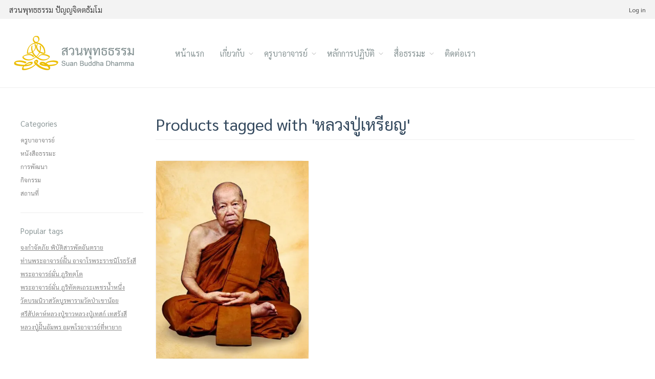

--- FILE ---
content_type: text/html; charset=utf-8
request_url: http://www.buddhadhamma.org/%E0%B8%AB%E0%B8%A5%E0%B8%A7%E0%B8%87%E0%B8%9B%E0%B8%B9%E0%B9%88%E0%B9%80%E0%B8%AB%E0%B8%A3%E0%B8%B5%E0%B8%A2%E0%B8%8D
body_size: 9516
content:
<!DOCTYPE html><html lang="en" dir="ltr" class="html-product-tag-page"><head><title>&#xE2A;&#xE27;&#xE19;&#xE1E;&#xE38;&#xE17;&#xE18;&#xE18;&#xE23;&#xE23;&#xE21; &#xE1B;&#xE31;&#xE0D;&#xE0D;&#xE08;&#xE34;&#xE15;&#xE15;&#xE18;&#xE31;&#xE21;&#xE42;&#xE21;. Products tagged with &#x27;&#xE2B;&#xE25;&#xE27;&#xE07;&#xE1B;&#xE39;&#xE48;&#xE40;&#xE2B;&#xE23;&#xE35;&#xE22;&#xE0D;&#x27;</title><meta charset="UTF-8"><meta name="description" content=""><meta name="keywords" content=""><meta name="generator" content="nopCommerce"><meta name="viewport" content="width=device-width, initial-scale=1.0, minimum-scale=1.0, maximum-scale=2.0"><link rel="preload" as="font" href="/Themes/Voyage/Content/fonts/voyage.woff" crossorigin><link rel="stylesheet" href="/css/ifk4snfnvgqvoz4noeby7g.styles.css?v=Jzn7_Dm5Q2g_rPdgboziETcLQ84"><link rel="shortcut icon" href="/icons/icons_0/favicon.ico"><link rel="preconnect" href="https://fonts.googleapis.com"><link rel="preconnect" href="https://fonts.gstatic.com" crossorigin><link href="https://fonts.googleapis.com/css2?family=Sarabun&amp;display=swap" rel="stylesheet"><body class="products-by-tag-page-body not-logged-in"><input name="__RequestVerificationToken" type="hidden" value="CfDJ8Ohac7ZijcxOsmalwplHqtmu5B2PLBigONA15cuvd9TLdRdFKatJgcHnKvdGBk9OqASwgFZFycHiArEsstnmGHjLMPTy8KxTkavWvE6ZVUwS7nQaY1_qJOSLP_rQSH_02viSadGvivqwhO7-Zgrlz5c"><div class="ajax-loading-block-window" style="display:none"></div><div id="dialog-notifications-success" title="Notification" style="display:none"></div><div id="dialog-notifications-error" title="Error" style="display:none"></div><div id="dialog-notifications-warning" title="Warning" style="display:none"></div><div id="bar-notification" class="bar-notification-container" data-close="Close"></div><div class="master-wrapper-page three-products"><div class="header"><div class="header-upper"><div class="header-text-wrapper middle"><span>สวนพุทธธรรม ปัญญจิตตธัมโม</span></div><div class="header-links-wrapper last"><div class="header-links nav-panel"><div class="close-button close-links"><span>Close</span></div><ul><li><a href="/login?returnUrl=%2F%25E0%25B8%25AB%25E0%25B8%25A5%25E0%25B8%25A7%25E0%25B8%2587%25E0%25B8%259B%25E0%25B8%25B9%25E0%25B9%2588%25E0%25B9%2580%25E0%25B8%25AB%25E0%25B8%25A3%25E0%25B8%25B5%25E0%25B8%25A2%25E0%25B8%258D" class="ico-login">Log in</a></ul></div></div></div><div class="header-lower"><div class="header-logo desktop"><a href="/" class="logo"> <img alt="สวนพุทธธรรม ปัญญจิตตธัมโม" src="http://www.buddhadhamma.org/images/thumbs/0000332_SBD-site-logo.png"></a></div><div class="header-menu nav-panel"><div class="close-button close-menu"><span>Close</span></div><ul class="mega-menu" data-isrtlenabled="false" data-enableclickfordropdown="true"><li><a href="/" title="หน้าแรก"><span> &#xE2B;&#xE19;&#xE49;&#xE32;&#xE41;&#xE23;&#xE01;</span></a><li class="has-sublist"><a class="with-subcategories" title="เกี่ยวกับ"><span> &#xE40;&#xE01;&#xE35;&#xE48;&#xE22;&#xE27;&#xE01;&#xE31;&#xE1A;</span></a><div class="plus-button"></div><div class="sublist-wrap"><ul class="sublist"><li class="back-button"><span>Back</span><li><a href="http://www.buddhadhamma.org/%E0%B8%AA%E0%B8%A7%E0%B8%99%E0%B8%9E%E0%B8%B8%E0%B8%97%E0%B8%98%E0%B8%98%E0%B8%A3%E0%B8%A3%E0%B8%A1" title="สวนพุทธธรรม"><span> &#xE2A;&#xE27;&#xE19;&#xE1E;&#xE38;&#xE17;&#xE18;&#xE18;&#xE23;&#xE23;&#xE21;</span></a><li><a href="http://www.buddhadhamma.org/%E0%B8%AB%E0%B8%A5%E0%B8%A7%E0%B8%87%E0%B8%9B%E0%B8%B9%E0%B9%80%E0%B8%9B%E0%B8%A5%E0%B8%B7%E0%B9%89%E0%B8%AD%E0%B8%87-%E0%B8%9B%E0%B8%B1%E0%B8%8D%E0%B8%8D%E0%B8%A7%E0%B8%B1%E0%B8%99%E0%B9%82%E0%B8%95" title="หลวงปู่เปลื้อง ปญฺญวนฺโต"><span> &#xE2B;&#xE25;&#xE27;&#xE07;&#xE1B;&#xE39;&#xE48;&#xE40;&#xE1B;&#xE25;&#xE37;&#xE49;&#xE2D;&#xE07; &#xE1B;&#xE0D;&#xE3A;&#xE0D;&#xE27;&#xE19;&#xE3A;&#xE42;&#xE15;</span></a><li><a href="http://www.buddhadhamma.org/%E0%B8%AB%E0%B8%A5%E0%B8%A7%E0%B8%87%E0%B8%9B%E0%B8%B9%E0%B9%88%E0%B8%AD%E0%B8%B9%E0%B9%80%E0%B8%95%E0%B8%8A%E0%B8%99%E0%B8%B5%E0%B8%A2%E0%B8%B0" title="หลวงปู่อูเตชนียะ"><span> &#xE2B;&#xE25;&#xE27;&#xE07;&#xE1B;&#xE39;&#xE48;&#xE2D;&#xE39;&#xE40;&#xE15;&#xE0A;&#xE19;&#xE35;&#xE22;&#xE30;</span></a></ul></div><li class="has-sublist"><a href="http://www.buddhadhamma.org/ครูบาอาจารย์" class="with-subcategories" title="ครูบาอาจารย์"><span> &#xE04;&#xE23;&#xE39;&#xE1A;&#xE32;&#xE2D;&#xE32;&#xE08;&#xE32;&#xE23;&#xE22;&#xE4C;</span></a><div class="plus-button"></div><div class="sublist-wrap"><ul class="sublist"><li class="back-button"><span>Back</span><li><a href="http://www.buddhadhamma.org/%E0%B8%9E%E0%B8%A3%E0%B8%B0%E0%B8%AD%E0%B8%B8%E0%B8%9A%E0%B8%B2%E0%B8%A5%E0%B8%B5%E0%B8%84%E0%B8%B8%E0%B8%93%E0%B8%B9%E0%B8%9B%E0%B8%A1%E0%B8%B2%E0%B8%88%E0%B8%B2%E0%B8%A3%E0%B8%A2%E0%B9%8C" title="พระอุบาลีคุณูปมาจารย์"><span> &#xE1E;&#xE23;&#xE30;&#xE2D;&#xE38;&#xE1A;&#xE32;&#xE25;&#xE35;&#xE04;&#xE38;&#xE13;&#xE39;&#xE1B;&#xE21;&#xE32;&#xE08;&#xE32;&#xE23;&#xE22;&#xE4C;</span></a><li><a href="http://www.buddhadhamma.org/%E0%B8%9E%E0%B8%A3%E0%B8%B0%E0%B8%AD%E0%B8%B2%E0%B8%88%E0%B8%B2%E0%B8%A3%E0%B8%A2%E0%B9%8C%E0%B9%80%E0%B8%AA%E0%B8%B2%E0%B8%A3%E0%B9%8C-%E0%B8%81%E0%B8%B1%E0%B8%99%E0%B8%95%E0%B8%AA%E0%B8%B5%E0%B9%82%E0%B8%A5" title="พระอาจารย์เสาร์ กนฺตสีโล"><span> &#xE1E;&#xE23;&#xE30;&#xE2D;&#xE32;&#xE08;&#xE32;&#xE23;&#xE22;&#xE4C;&#xE40;&#xE2A;&#xE32;&#xE23;&#xE4C; &#xE01;&#xE19;&#xE3A;&#xE15;&#xE2A;&#xE35;&#xE42;&#xE25;</span></a><li><a href="http://www.buddhadhamma.org/%E0%B8%9E%E0%B8%A3%E0%B8%B0%E0%B8%AD%E0%B8%B2%E0%B8%88%E0%B8%B2%E0%B8%A3%E0%B8%A2%E0%B9%8C%E0%B8%A1%E0%B8%B1%E0%B9%88%E0%B8%99-%E0%B8%A0%E0%B8%B9%E0%B8%A3%E0%B8%B4%E0%B8%97%E0%B8%B1%E0%B8%95%E0%B9%82%E0%B8%95" title="พระอาจารย์มั่น ภูริทตฺโต"><span> &#xE1E;&#xE23;&#xE30;&#xE2D;&#xE32;&#xE08;&#xE32;&#xE23;&#xE22;&#xE4C;&#xE21;&#xE31;&#xE48;&#xE19; &#xE20;&#xE39;&#xE23;&#xE34;&#xE17;&#xE15;&#xE3A;&#xE42;&#xE15;</span></a><li><a href="http://www.buddhadhamma.org/ท่านเจ้าคุณนรรัตนราชมานิต" title="ท่านเจ้าคุณนรรัตนราชมานิต"><span> &#xE17;&#xE48;&#xE32;&#xE19;&#xE40;&#xE08;&#xE49;&#xE32;&#xE04;&#xE38;&#xE13;&#xE19;&#xE23;&#xE23;&#xE31;&#xE15;&#xE19;&#xE23;&#xE32;&#xE0A;&#xE21;&#xE32;&#xE19;&#xE34;&#xE15;</span></a><li><a href="http://www.buddhadhamma.org/%E0%B8%AB%E0%B8%A5%E0%B8%A7%E0%B8%87%E0%B8%9B%E0%B8%B9%E0%B9%88%E0%B8%94%E0%B8%B9%E0%B8%A5%E0%B8%A2%E0%B9%8C-%E0%B8%AD%E0%B8%95%E0%B8%B8%E0%B9%82%E0%B8%A5" title="หลวงปู่ดูลย์ อตุโล"><span> &#xE2B;&#xE25;&#xE27;&#xE07;&#xE1B;&#xE39;&#xE48;&#xE14;&#xE39;&#xE25;&#xE22;&#xE4C; &#xE2D;&#xE15;&#xE38;&#xE42;&#xE25;</span></a><li><a href="http://www.buddhadhamma.org/%E0%B8%AB%E0%B8%A5%E0%B8%A7%E0%B8%87%E0%B8%9B%E0%B8%B9%E0%B9%88%E0%B8%82%E0%B8%B2%E0%B8%A7-%E0%B8%AD%E0%B8%99%E0%B8%B2%E0%B8%A5%E0%B9%82%E0%B8%A2" title="หลวงปู่ขาว อนาลโย"><span> &#xE2B;&#xE25;&#xE27;&#xE07;&#xE1B;&#xE39;&#xE48;&#xE02;&#xE32;&#xE27; &#xE2D;&#xE19;&#xE32;&#xE25;&#xE42;&#xE22;</span></a><li><a href="http://www.buddhadhamma.org/%E0%B8%AB%E0%B8%A5%E0%B8%A7%E0%B8%87%E0%B8%9B%E0%B8%B9%E0%B9%88%E0%B8%9D%E0%B8%B1%E0%B9%89%E0%B8%99-%E0%B8%AD%E0%B8%B2%E0%B8%88%E0%B8%B2%E0%B9%82%E0%B8%A3" title="หลวงปู่ฝั้น อาจาโร"><span> &#xE2B;&#xE25;&#xE27;&#xE07;&#xE1B;&#xE39;&#xE48;&#xE1D;&#xE31;&#xE49;&#xE19; &#xE2D;&#xE32;&#xE08;&#xE32;&#xE42;&#xE23;</span></a><li><a href="http://www.buddhadhamma.org/%E0%B8%AB%E0%B8%A5%E0%B8%A7%E0%B8%87%E0%B8%9B%E0%B8%B9%E0%B9%88%E0%B9%80%E0%B8%97%E0%B8%AA%E0%B8%81%E0%B9%8C-%E0%B9%80%E0%B8%97%E0%B8%AA%E0%B8%A3%E0%B8%B1%E0%B8%87%E0%B8%AA%E0%B8%B5" title="หลวงปู่เทสก์ เทสรํสี"><span> &#xE2B;&#xE25;&#xE27;&#xE07;&#xE1B;&#xE39;&#xE48;&#xE40;&#xE17;&#xE2A;&#xE01;&#xE4C; &#xE40;&#xE17;&#xE2A;&#xE23;&#xE4D;&#xE2A;&#xE35;</span></a><li><a href="http://www.buddhadhamma.org/%E0%B8%AB%E0%B8%A5%E0%B8%A7%E0%B8%87%E0%B8%9B%E0%B8%B9%E0%B9%88%E0%B8%AB%E0%B8%A5%E0%B8%B8%E0%B8%A2-%E0%B8%88%E0%B8%99%E0%B8%97%E0%B8%AA%E0%B8%B2%E0%B9%82%E0%B8%A3" title="หลวงปู่หลุย จนฺทสาโร"><span> &#xE2B;&#xE25;&#xE27;&#xE07;&#xE1B;&#xE39;&#xE48;&#xE2B;&#xE25;&#xE38;&#xE22; &#xE08;&#xE19;&#xE3A;&#xE17;&#xE2A;&#xE32;&#xE42;&#xE23;</span></a><li><a href="http://www.buddhadhamma.org/%E0%B8%AB%E0%B8%A5%E0%B8%A7%E0%B8%87%E0%B8%9B%E0%B8%B9%E0%B9%88%E0%B8%8A%E0%B8%AD%E0%B8%9A-%E0%B8%90%E0%B8%B2%E0%B8%99%E0%B8%AA%E0%B9%82%E0%B8%A1" title="หลวงปู่ชอบ ฐานสโม"><span> &#xE2B;&#xE25;&#xE27;&#xE07;&#xE1B;&#xE39;&#xE48;&#xE0A;&#xE2D;&#xE1A; &#xE10;&#xE32;&#xE19;&#xE2A;&#xE42;&#xE21;</span></a><li><a href="http://www.buddhadhamma.org/%E0%B8%AB%E0%B8%A5%E0%B8%A7%E0%B8%87%E0%B8%9B%E0%B8%B9%E0%B9%88%E0%B9%81%E0%B8%AB%E0%B8%A7%E0%B8%99-%E0%B8%AA%E0%B8%B8%E0%B8%88%E0%B8%B4%E0%B8%93%E0%B9%82%E0%B8%93" title="หลวงปู่แหวน สุจิณฺโณ"><span> &#xE2B;&#xE25;&#xE27;&#xE07;&#xE1B;&#xE39;&#xE48;&#xE41;&#xE2B;&#xE27;&#xE19; &#xE2A;&#xE38;&#xE08;&#xE34;&#xE13;&#xE3A;&#xE42;&#xE13;</span></a><li><a href="http://www.buddhadhamma.org/%E0%B8%AB%E0%B8%A5%E0%B8%A7%E0%B8%87%E0%B8%9B%E0%B8%B9%E0%B9%88%E0%B8%95%E0%B8%B7%E0%B9%89%E0%B8%AD-%E0%B8%AD%E0%B8%88%E0%B8%A5%E0%B8%98%E0%B8%B1%E0%B8%A1%E0%B9%82%E0%B8%A1" title="หลวงปู่ตื้อ อจลธมฺโม"><span> &#xE2B;&#xE25;&#xE27;&#xE07;&#xE1B;&#xE39;&#xE48;&#xE15;&#xE37;&#xE49;&#xE2D; &#xE2D;&#xE08;&#xE25;&#xE18;&#xE21;&#xE3A;&#xE42;&#xE21;</span></a><li><a href="http://www.buddhadhamma.org/%E0%B8%AB%E0%B8%A5%E0%B8%A7%E0%B8%87%E0%B8%9B%E0%B8%B9%E0%B9%88%E0%B8%AA%E0%B8%B4%E0%B8%A1-%E0%B8%9E%E0%B8%B8%E0%B8%97%E0%B8%98%E0%B8%B2%E0%B8%88%E0%B8%B2%E0%B9%82%E0%B8%A3" title="หลวงปู่สิม พุทฺธาจาโร"><span> &#xE2B;&#xE25;&#xE27;&#xE07;&#xE1B;&#xE39;&#xE48;&#xE2A;&#xE34;&#xE21; &#xE1E;&#xE38;&#xE17;&#xE3A;&#xE18;&#xE32;&#xE08;&#xE32;&#xE42;&#xE23;</span></a><li><a href="http://www.buddhadhamma.org/%E0%B8%AB%E0%B8%A5%E0%B8%A7%E0%B8%87%E0%B8%9B%E0%B8%B9%E0%B9%88%E0%B9%80%E0%B8%AB%E0%B8%A3%E0%B8%B5%E0%B8%A2%E0%B8%8D-%E0%B8%A7%E0%B8%A3%E0%B8%A5%E0%B8%B2%E0%B9%82%E0%B8%A0" title="หลวงปู่เหรียญ วรลาโภ"><span> &#xE2B;&#xE25;&#xE27;&#xE07;&#xE1B;&#xE39;&#xE48;&#xE40;&#xE2B;&#xE23;&#xE35;&#xE22;&#xE0D; &#xE27;&#xE23;&#xE25;&#xE32;&#xE42;&#xE20;</span></a><li><a href="http://www.buddhadhamma.org/%E0%B8%9E%E0%B8%A3%E0%B8%B0%E0%B8%AD%E0%B8%B2%E0%B8%88%E0%B8%B2%E0%B8%A3%E0%B8%A2%E0%B9%8C%E0%B8%A1%E0%B8%AB%E0%B8%B2%E0%B8%9A%E0%B8%B1%E0%B8%A7-%E0%B8%8D%E0%B8%B2%E0%B8%93%E0%B8%AA%E0%B8%B1%E0%B8%A1%E0%B8%9B%E0%B8%B1%E0%B8%99%E0%B9%82%E0%B8%99" title="พระอาจารย์มหาบัว ญาณสมฺปนฺโน"><span> &#xE1E;&#xE23;&#xE30;&#xE2D;&#xE32;&#xE08;&#xE32;&#xE23;&#xE22;&#xE4C;&#xE21;&#xE2B;&#xE32;&#xE1A;&#xE31;&#xE27; &#xE0D;&#xE32;&#xE13;&#xE2A;&#xE21;&#xE3A;&#xE1B;&#xE19;&#xE3A;&#xE42;&#xE19;</span></a><li><a href="http://www.buddhadhamma.org/%E0%B8%AB%E0%B8%A5%E0%B8%A7%E0%B8%87%E0%B8%9B%E0%B8%B9%E0%B9%88%E0%B9%80%E0%B8%88%E0%B8%B5%E0%B9%8A%E0%B8%A2%E0%B8%B0-%E0%B8%88%E0%B8%B8%E0%B8%99%E0%B9%82%E0%B8%97" title="หลวงปู่เจี๊ยะ จุนฺโท"><span> &#xE2B;&#xE25;&#xE27;&#xE07;&#xE1B;&#xE39;&#xE48;&#xE40;&#xE08;&#xE35;&#xE4A;&#xE22;&#xE30; &#xE08;&#xE38;&#xE19;&#xE3A;&#xE42;&#xE17;</span></a><li><a href="http://www.buddhadhamma.org/%E0%B8%AB%E0%B8%A5%E0%B8%A7%E0%B8%87%E0%B8%9B%E0%B8%B9%E0%B9%88%E0%B8%AA%E0%B8%B8%E0%B8%A7%E0%B8%B1%E0%B8%88%E0%B8%99%E0%B9%8C-%E0%B8%AA%E0%B8%B8%E0%B8%A7%E0%B9%82%E0%B8%88" title="หลวงปู่สุวัจน์ สุวโจ"><span> &#xE2B;&#xE25;&#xE27;&#xE07;&#xE1B;&#xE39;&#xE48;&#xE2A;&#xE38;&#xE27;&#xE31;&#xE08;&#xE19;&#xE4C; &#xE2A;&#xE38;&#xE27;&#xE42;&#xE08;</span></a><li><a href="http://www.buddhadhamma.org/%E0%B8%9E%E0%B8%A3%E0%B8%B0%E0%B8%AD%E0%B8%B2%E0%B8%88%E0%B8%B2%E0%B8%A3%E0%B8%A2%E0%B9%8C%E0%B8%A7%E0%B8%B1%E0%B8%99-%E0%B8%AD%E0%B8%B8%E0%B8%95%E0%B8%95%E0%B9%82%E0%B8%A1" title="พระอาจารย์วัน อุตฺตโม"><span> &#xE1E;&#xE23;&#xE30;&#xE2D;&#xE32;&#xE08;&#xE32;&#xE23;&#xE22;&#xE4C;&#xE27;&#xE31;&#xE19; &#xE2D;&#xE38;&#xE15;&#xE3A;&#xE15;&#xE42;&#xE21;</span></a><li><a href="http://www.buddhadhamma.org/%E0%B8%AB%E0%B8%A5%E0%B8%A7%E0%B8%87%E0%B8%9E%E0%B9%88%E0%B8%AD%E0%B8%9E%E0%B8%B8%E0%B8%98-%E0%B8%90%E0%B8%B2%E0%B8%99%E0%B8%B4%E0%B9%82%E0%B8%A2" title="หลวงพ่อพุธ ฐานิโย"><span> &#xE2B;&#xE25;&#xE27;&#xE07;&#xE1E;&#xE48;&#xE2D;&#xE1E;&#xE38;&#xE18; &#xE10;&#xE32;&#xE19;&#xE34;&#xE42;&#xE22;</span></a><li><a href="http://www.buddhadhamma.org/%E0%B8%9E%E0%B8%A3%E0%B8%B0%E0%B8%AD%E0%B8%B2%E0%B8%88%E0%B8%B2%E0%B8%A3%E0%B8%A2%E0%B9%8C%E0%B8%88%E0%B8%A7%E0%B8%99-%E0%B8%81%E0%B8%B8%E0%B8%A5%E0%B9%80%E0%B8%8A%E0%B8%8F%E0%B9%82%E0%B8%90" title="พระอาจารย์จวน กุลเชฏฺโฐ"><span> &#xE1E;&#xE23;&#xE30;&#xE2D;&#xE32;&#xE08;&#xE32;&#xE23;&#xE22;&#xE4C;&#xE08;&#xE27;&#xE19; &#xE01;&#xE38;&#xE25;&#xE40;&#xE0A;&#xE0F;&#xE3A;&#xE42;&#xE10;</span></a><li><a href="http://www.buddhadhamma.org/%E0%B8%AB%E0%B8%A5%E0%B8%A7%E0%B8%87%E0%B8%9B%E0%B8%B9%E0%B9%88%E0%B8%AB%E0%B8%A5%E0%B9%89%E0%B8%B2-%E0%B9%80%E0%B8%82%E0%B8%A1%E0%B8%9B%E0%B8%B1%E0%B8%95%E0%B9%82%E0%B8%95" title="หลวงปู่หล้า เขมปตฺโต"><span> &#xE2B;&#xE25;&#xE27;&#xE07;&#xE1B;&#xE39;&#xE48;&#xE2B;&#xE25;&#xE49;&#xE32; &#xE40;&#xE02;&#xE21;&#xE1B;&#xE15;&#xE3A;&#xE42;&#xE15;</span></a><li><a href="http://www.buddhadhamma.org/%E0%B8%9E%E0%B8%A3%E0%B8%B0%E0%B8%AD%E0%B8%B2%E0%B8%88%E0%B8%B2%E0%B8%A3%E0%B8%A2%E0%B9%8C%E0%B8%AA%E0%B8%B4%E0%B8%87%E0%B8%AB%E0%B9%8C%E0%B8%97%E0%B8%AD%E0%B8%87-%E0%B8%98%E0%B8%B1%E0%B8%A1%E0%B8%A1%E0%B8%A7%E0%B9%82%E0%B8%A3" title="พระอาจารย์สิงห์ทอง ธมฺมวโร"><span> &#xE1E;&#xE23;&#xE30;&#xE2D;&#xE32;&#xE08;&#xE32;&#xE23;&#xE22;&#xE4C;&#xE2A;&#xE34;&#xE07;&#xE2B;&#xE4C;&#xE17;&#xE2D;&#xE07; &#xE18;&#xE21;&#xE3A;&#xE21;&#xE27;&#xE42;&#xE23;</span></a><li><a href="http://www.buddhadhamma.org/หลวงปู่บุญฤทธิ์-ปัณฑิโต" title="หลวงปู่บุญฤทธิ์ ปัณฑิโต"><span> &#xE2B;&#xE25;&#xE27;&#xE07;&#xE1B;&#xE39;&#xE48;&#xE1A;&#xE38;&#xE0D;&#xE24;&#xE17;&#xE18;&#xE34;&#xE4C; &#xE1B;&#xE31;&#xE13;&#xE11;&#xE34;&#xE42;&#xE15;</span></a><li><a href="http://www.buddhadhamma.org/%E0%B8%AB%E0%B8%A5%E0%B8%A7%E0%B8%87%E0%B8%9B%E0%B8%B9%E0%B9%88%E0%B8%88%E0%B8%B1%E0%B8%99%E0%B8%97%E0%B8%B2-%E0%B8%96%E0%B8%B2%E0%B8%A7%E0%B9%82%E0%B8%A3" title="หลวงปู่จันทา ถาวโร"><span> &#xE2B;&#xE25;&#xE27;&#xE07;&#xE1B;&#xE39;&#xE48;&#xE08;&#xE31;&#xE19;&#xE17;&#xE32; &#xE16;&#xE32;&#xE27;&#xE42;&#xE23;</span></a><li><a href="http://www.buddhadhamma.org/%E0%B8%AB%E0%B8%A5%E0%B8%A7%E0%B8%87%E0%B8%9B%E0%B8%B9%E0%B9%88%E0%B8%9A%E0%B8%B8%E0%B8%8D%E0%B8%88%E0%B8%B1%E0%B8%99%E0%B8%97%E0%B8%A3%E0%B9%8C-%E0%B8%88%E0%B8%B1%E0%B8%99%E0%B8%97%E0%B8%A7%E0%B9%82%E0%B8%A3" title="หลวงปู่บุญจันทร์ จนฺทวโร"><span> &#xE2B;&#xE25;&#xE27;&#xE07;&#xE1B;&#xE39;&#xE48;&#xE1A;&#xE38;&#xE0D;&#xE08;&#xE31;&#xE19;&#xE17;&#xE23;&#xE4C; &#xE08;&#xE19;&#xE3A;&#xE17;&#xE27;&#xE42;&#xE23;</span></a><li><a href="http://www.buddhadhamma.org/%E0%B8%AB%E0%B8%A5%E0%B8%A7%E0%B8%87%E0%B8%9B%E0%B8%B9%E0%B9%88%E0%B8%AA%E0%B8%B1%E0%B8%87%E0%B8%82%E0%B9%8C-%E0%B8%AA%E0%B8%B1%E0%B8%87%E0%B8%81%E0%B8%B4%E0%B8%88%E0%B9%82%E0%B8%88" title="หลวงปู่สังข์ สงฺกิจฺโจ"><span> &#xE2B;&#xE25;&#xE27;&#xE07;&#xE1B;&#xE39;&#xE48;&#xE2A;&#xE31;&#xE07;&#xE02;&#xE4C; &#xE2A;&#xE07;&#xE3A;&#xE01;&#xE34;&#xE08;&#xE3A;&#xE42;&#xE08;</span></a><li><a href="http://www.buddhadhamma.org/%E0%B8%AB%E0%B8%A5%E0%B8%A7%E0%B8%87%E0%B8%9B%E0%B8%B9%E0%B9%88%E0%B8%82%E0%B8%B2%E0%B8%99-%E0%B8%90%E0%B8%B2%E0%B8%99%E0%B8%A7%E0%B9%82%E0%B8%A3" title="หลวงปู่ขาน ฐานวโร"><span> &#xE2B;&#xE25;&#xE27;&#xE07;&#xE1B;&#xE39;&#xE48;&#xE02;&#xE32;&#xE19; &#xE10;&#xE32;&#xE19;&#xE27;&#xE42;&#xE23;</span></a><li><a href="http://www.buddhadhamma.org/%E0%B8%AB%E0%B8%A5%E0%B8%A7%E0%B8%87%E0%B8%9B%E0%B8%B9%E0%B9%88%E0%B8%A7%E0%B8%B4%E0%B9%84%E0%B8%A5%E0%B8%A2%E0%B9%8C-%E0%B9%80%E0%B8%82%E0%B8%A1%E0%B8%B4%E0%B9%82%E0%B8%A2" title="หลวงปู่วิไลย์ เขมิโย"><span> &#xE2B;&#xE25;&#xE27;&#xE07;&#xE1B;&#xE39;&#xE48;&#xE27;&#xE34;&#xE44;&#xE25;&#xE22;&#xE4C; &#xE40;&#xE02;&#xE21;&#xE34;&#xE42;&#xE22;</span></a><li><a href="http://www.buddhadhamma.org/%E0%B8%AB%E0%B8%A5%E0%B8%A7%E0%B8%87%E0%B8%9E%E0%B9%88%E0%B8%AD%E0%B8%97%E0%B8%B9%E0%B8%A5-%E0%B8%82%E0%B8%B4%E0%B8%9B%E0%B8%9B%E0%B8%9B%E0%B8%B1%E0%B8%8D%E0%B9%82%E0%B8%8D" title="หลวงพ่อทูล ขิปฺปปญฺโญ"><span> &#xE2B;&#xE25;&#xE27;&#xE07;&#xE1E;&#xE48;&#xE2D;&#xE17;&#xE39;&#xE25; &#xE02;&#xE34;&#xE1B;&#xE3A;&#xE1B;&#xE1B;&#xE0D;&#xE3A;&#xE42;&#xE0D;</span></a></ul></div><li class="has-sublist"><a href="http://www.buddhadhamma.org/%E0%B8%AB%E0%B8%A5%E0%B8%B1%E0%B8%81%E0%B8%9B%E0%B8%8F%E0%B8%B4%E0%B8%9A%E0%B8%B1%E0%B8%95%E0%B8%B4" class="with-subcategories" title="หลักการปฏิบัติ"><span> &#xE2B;&#xE25;&#xE31;&#xE01;&#xE01;&#xE32;&#xE23;&#xE1B;&#xE0F;&#xE34;&#xE1A;&#xE31;&#xE15;&#xE34;</span></a><div class="plus-button"></div><div class="sublist-wrap"><ul class="sublist"><li class="back-button"><span>Back</span><li><a href="http://www.buddhadhamma.org/%E0%B8%84%E0%B8%95%E0%B8%B4%E0%B8%98%E0%B8%A3%E0%B8%A3%E0%B8%A1%E0%B9%80%E0%B8%95%E0%B8%B7%E0%B8%AD%E0%B8%99%E0%B8%95%E0%B8%99" title="คติธรรมเตือนตน"><span> &#xE04;&#xE15;&#xE34;&#xE18;&#xE23;&#xE23;&#xE21;&#xE40;&#xE15;&#xE37;&#xE2D;&#xE19;&#xE15;&#xE19;</span></a><li><a href="http://www.buddhadhamma.org/%E0%B8%98%E0%B8%A3%E0%B8%A3%E0%B8%A1%E0%B8%8A%E0%B8%B2%E0%B8%95%E0%B8%B4%E0%B8%82%E0%B8%AD%E0%B8%87%E0%B8%88%E0%B8%B4%E0%B8%95%E0%B8%98%E0%B8%A3%E0%B8%A3%E0%B8%A1%E0%B8%8A%E0%B8%B2%E0%B8%95%E0%B8%B4%E0%B8%82%E0%B8%AD%E0%B8%87%E0%B8%81%E0%B8%B2%E0%B8%A2" title="ธรรมชาติของจิต ธรรมชาติของกาย"><span> &#xE18;&#xE23;&#xE23;&#xE21;&#xE0A;&#xE32;&#xE15;&#xE34;&#xE02;&#xE2D;&#xE07;&#xE08;&#xE34;&#xE15; &#xE18;&#xE23;&#xE23;&#xE21;&#xE0A;&#xE32;&#xE15;&#xE34;&#xE02;&#xE2D;&#xE07;&#xE01;&#xE32;&#xE22;</span></a><li><a href="http://www.buddhadhamma.org/%E0%B9%81%E0%B8%A2%E0%B8%81%E0%B8%81%E0%B8%B2%E0%B8%A2-%E0%B9%81%E0%B8%A2%E0%B8%81%E0%B8%88%E0%B8%B4%E0%B8%95" title="แยกกายแยกจิต"><span> &#xE41;&#xE22;&#xE01;&#xE01;&#xE32;&#xE22;&#xE41;&#xE22;&#xE01;&#xE08;&#xE34;&#xE15;</span></a><li><a href="http://www.buddhadhamma.org/%E0%B9%80%E0%B8%94%E0%B8%B4%E0%B8%99%E0%B8%88%E0%B8%87%E0%B8%81%E0%B8%A3%E0%B8%A1" title="เดินจงกรม"><span> &#xE40;&#xE14;&#xE34;&#xE19;&#xE08;&#xE07;&#xE01;&#xE23;&#xE21;</span></a><li><a href="http://www.buddhadhamma.org/%E0%B8%A1%E0%B8%A3%E0%B8%A3%E0%B8%84%E0%B8%A7%E0%B8%B4%E0%B8%96%E0%B8%B5-2" title="มรรควิถี"><span> &#xE21;&#xE23;&#xE23;&#xE04;&#xE27;&#xE34;&#xE16;&#xE35;</span></a><li><a href="http://www.buddhadhamma.org/อริยสัจแห่งจิต" title="อริยสัจจ์แห่งจิต"><span> &#xE2D;&#xE23;&#xE34;&#xE22;&#xE2A;&#xE31;&#xE08;&#xE08;&#xE4C;&#xE41;&#xE2B;&#xE48;&#xE07;&#xE08;&#xE34;&#xE15;</span></a><li><a href="http://www.buddhadhamma.org/%E0%B8%98%E0%B8%B2%E0%B8%95%E0%B8%B8%E0%B8%AA%E0%B8%B5%E0%B9%88%E0%B8%82%E0%B8%B1%E0%B8%99%E0%B8%98%E0%B9%8C%E0%B8%AB%E0%B9%89%E0%B8%B2" title="ธาตุสี่ ขันธ์ห้า"><span> &#xE18;&#xE32;&#xE15;&#xE38;&#xE2A;&#xE35;&#xE48; &#xE02;&#xE31;&#xE19;&#xE18;&#xE4C;&#xE2B;&#xE49;&#xE32;</span></a></ul></div><li class="has-sublist"><a class="with-subcategories" title="สื่อธรรมะ"><span> &#xE2A;&#xE37;&#xE48;&#xE2D;&#xE18;&#xE23;&#xE23;&#xE21;&#xE30;</span></a><div class="plus-button"></div><div class="sublist-wrap"><ul class="sublist"><li class="back-button"><span>Back</span><li><a href="http://www.buddhadhamma.org/%E0%B8%AB%E0%B8%99%E0%B8%B1%E0%B8%87%E0%B8%AA%E0%B8%B7%E0%B8%AD%E0%B8%98%E0%B8%A3%E0%B8%A3%E0%B8%A1%E0%B8%B0" title="ห้องสมุดธรรมะ"><span> &#xE2B;&#xE49;&#xE2D;&#xE07;&#xE2A;&#xE21;&#xE38;&#xE14;&#xE18;&#xE23;&#xE23;&#xE21;&#xE30;</span></a></ul></div><li><a href="http://www.buddhadhamma.org/ติดต่อเรา" title="ติดต่อเรา"><span> &#xE15;&#xE34;&#xE14;&#xE15;&#xE48;&#xE2D;&#xE40;&#xE23;&#xE32;</span></a></ul><div class="menu-title"><span>Menu</span></div><ul class="mega-menu-responsive"><li><a href="/" title="หน้าแรก"><span> &#xE2B;&#xE19;&#xE49;&#xE32;&#xE41;&#xE23;&#xE01;</span></a><li class="has-sublist"><a class="with-subcategories" title="เกี่ยวกับ"><span> &#xE40;&#xE01;&#xE35;&#xE48;&#xE22;&#xE27;&#xE01;&#xE31;&#xE1A;</span></a><div class="plus-button"></div><div class="sublist-wrap"><ul class="sublist"><li class="back-button"><span>Back</span><li><a href="http://www.buddhadhamma.org/%E0%B8%AA%E0%B8%A7%E0%B8%99%E0%B8%9E%E0%B8%B8%E0%B8%97%E0%B8%98%E0%B8%98%E0%B8%A3%E0%B8%A3%E0%B8%A1" title="สวนพุทธธรรม"><span> &#xE2A;&#xE27;&#xE19;&#xE1E;&#xE38;&#xE17;&#xE18;&#xE18;&#xE23;&#xE23;&#xE21;</span></a><li><a href="http://www.buddhadhamma.org/%E0%B8%AB%E0%B8%A5%E0%B8%A7%E0%B8%87%E0%B8%9B%E0%B8%B9%E0%B9%80%E0%B8%9B%E0%B8%A5%E0%B8%B7%E0%B9%89%E0%B8%AD%E0%B8%87-%E0%B8%9B%E0%B8%B1%E0%B8%8D%E0%B8%8D%E0%B8%A7%E0%B8%B1%E0%B8%99%E0%B9%82%E0%B8%95" title="หลวงปู่เปลื้อง ปญฺญวนฺโต"><span> &#xE2B;&#xE25;&#xE27;&#xE07;&#xE1B;&#xE39;&#xE48;&#xE40;&#xE1B;&#xE25;&#xE37;&#xE49;&#xE2D;&#xE07; &#xE1B;&#xE0D;&#xE3A;&#xE0D;&#xE27;&#xE19;&#xE3A;&#xE42;&#xE15;</span></a><li><a href="http://www.buddhadhamma.org/%E0%B8%AB%E0%B8%A5%E0%B8%A7%E0%B8%87%E0%B8%9B%E0%B8%B9%E0%B9%88%E0%B8%AD%E0%B8%B9%E0%B9%80%E0%B8%95%E0%B8%8A%E0%B8%99%E0%B8%B5%E0%B8%A2%E0%B8%B0" title="หลวงปู่อูเตชนียะ"><span> &#xE2B;&#xE25;&#xE27;&#xE07;&#xE1B;&#xE39;&#xE48;&#xE2D;&#xE39;&#xE40;&#xE15;&#xE0A;&#xE19;&#xE35;&#xE22;&#xE30;</span></a></ul></div><li class="has-sublist"><a href="http://www.buddhadhamma.org/ครูบาอาจารย์" class="with-subcategories" title="ครูบาอาจารย์"><span> &#xE04;&#xE23;&#xE39;&#xE1A;&#xE32;&#xE2D;&#xE32;&#xE08;&#xE32;&#xE23;&#xE22;&#xE4C;</span></a><div class="plus-button"></div><div class="sublist-wrap"><ul class="sublist"><li class="back-button"><span>Back</span><li><a href="http://www.buddhadhamma.org/%E0%B8%9E%E0%B8%A3%E0%B8%B0%E0%B8%AD%E0%B8%B8%E0%B8%9A%E0%B8%B2%E0%B8%A5%E0%B8%B5%E0%B8%84%E0%B8%B8%E0%B8%93%E0%B8%B9%E0%B8%9B%E0%B8%A1%E0%B8%B2%E0%B8%88%E0%B8%B2%E0%B8%A3%E0%B8%A2%E0%B9%8C" title="พระอุบาลีคุณูปมาจารย์"><span> &#xE1E;&#xE23;&#xE30;&#xE2D;&#xE38;&#xE1A;&#xE32;&#xE25;&#xE35;&#xE04;&#xE38;&#xE13;&#xE39;&#xE1B;&#xE21;&#xE32;&#xE08;&#xE32;&#xE23;&#xE22;&#xE4C;</span></a><li><a href="http://www.buddhadhamma.org/%E0%B8%9E%E0%B8%A3%E0%B8%B0%E0%B8%AD%E0%B8%B2%E0%B8%88%E0%B8%B2%E0%B8%A3%E0%B8%A2%E0%B9%8C%E0%B9%80%E0%B8%AA%E0%B8%B2%E0%B8%A3%E0%B9%8C-%E0%B8%81%E0%B8%B1%E0%B8%99%E0%B8%95%E0%B8%AA%E0%B8%B5%E0%B9%82%E0%B8%A5" title="พระอาจารย์เสาร์ กนฺตสีโล"><span> &#xE1E;&#xE23;&#xE30;&#xE2D;&#xE32;&#xE08;&#xE32;&#xE23;&#xE22;&#xE4C;&#xE40;&#xE2A;&#xE32;&#xE23;&#xE4C; &#xE01;&#xE19;&#xE3A;&#xE15;&#xE2A;&#xE35;&#xE42;&#xE25;</span></a><li><a href="http://www.buddhadhamma.org/%E0%B8%9E%E0%B8%A3%E0%B8%B0%E0%B8%AD%E0%B8%B2%E0%B8%88%E0%B8%B2%E0%B8%A3%E0%B8%A2%E0%B9%8C%E0%B8%A1%E0%B8%B1%E0%B9%88%E0%B8%99-%E0%B8%A0%E0%B8%B9%E0%B8%A3%E0%B8%B4%E0%B8%97%E0%B8%B1%E0%B8%95%E0%B9%82%E0%B8%95" title="พระอาจารย์มั่น ภูริทตฺโต"><span> &#xE1E;&#xE23;&#xE30;&#xE2D;&#xE32;&#xE08;&#xE32;&#xE23;&#xE22;&#xE4C;&#xE21;&#xE31;&#xE48;&#xE19; &#xE20;&#xE39;&#xE23;&#xE34;&#xE17;&#xE15;&#xE3A;&#xE42;&#xE15;</span></a><li><a href="http://www.buddhadhamma.org/ท่านเจ้าคุณนรรัตนราชมานิต" title="ท่านเจ้าคุณนรรัตนราชมานิต"><span> &#xE17;&#xE48;&#xE32;&#xE19;&#xE40;&#xE08;&#xE49;&#xE32;&#xE04;&#xE38;&#xE13;&#xE19;&#xE23;&#xE23;&#xE31;&#xE15;&#xE19;&#xE23;&#xE32;&#xE0A;&#xE21;&#xE32;&#xE19;&#xE34;&#xE15;</span></a><li><a href="http://www.buddhadhamma.org/%E0%B8%AB%E0%B8%A5%E0%B8%A7%E0%B8%87%E0%B8%9B%E0%B8%B9%E0%B9%88%E0%B8%94%E0%B8%B9%E0%B8%A5%E0%B8%A2%E0%B9%8C-%E0%B8%AD%E0%B8%95%E0%B8%B8%E0%B9%82%E0%B8%A5" title="หลวงปู่ดูลย์ อตุโล"><span> &#xE2B;&#xE25;&#xE27;&#xE07;&#xE1B;&#xE39;&#xE48;&#xE14;&#xE39;&#xE25;&#xE22;&#xE4C; &#xE2D;&#xE15;&#xE38;&#xE42;&#xE25;</span></a><li><a href="http://www.buddhadhamma.org/%E0%B8%AB%E0%B8%A5%E0%B8%A7%E0%B8%87%E0%B8%9B%E0%B8%B9%E0%B9%88%E0%B8%82%E0%B8%B2%E0%B8%A7-%E0%B8%AD%E0%B8%99%E0%B8%B2%E0%B8%A5%E0%B9%82%E0%B8%A2" title="หลวงปู่ขาว อนาลโย"><span> &#xE2B;&#xE25;&#xE27;&#xE07;&#xE1B;&#xE39;&#xE48;&#xE02;&#xE32;&#xE27; &#xE2D;&#xE19;&#xE32;&#xE25;&#xE42;&#xE22;</span></a><li><a href="http://www.buddhadhamma.org/%E0%B8%AB%E0%B8%A5%E0%B8%A7%E0%B8%87%E0%B8%9B%E0%B8%B9%E0%B9%88%E0%B8%9D%E0%B8%B1%E0%B9%89%E0%B8%99-%E0%B8%AD%E0%B8%B2%E0%B8%88%E0%B8%B2%E0%B9%82%E0%B8%A3" title="หลวงปู่ฝั้น อาจาโร"><span> &#xE2B;&#xE25;&#xE27;&#xE07;&#xE1B;&#xE39;&#xE48;&#xE1D;&#xE31;&#xE49;&#xE19; &#xE2D;&#xE32;&#xE08;&#xE32;&#xE42;&#xE23;</span></a><li><a href="http://www.buddhadhamma.org/%E0%B8%AB%E0%B8%A5%E0%B8%A7%E0%B8%87%E0%B8%9B%E0%B8%B9%E0%B9%88%E0%B9%80%E0%B8%97%E0%B8%AA%E0%B8%81%E0%B9%8C-%E0%B9%80%E0%B8%97%E0%B8%AA%E0%B8%A3%E0%B8%B1%E0%B8%87%E0%B8%AA%E0%B8%B5" title="หลวงปู่เทสก์ เทสรํสี"><span> &#xE2B;&#xE25;&#xE27;&#xE07;&#xE1B;&#xE39;&#xE48;&#xE40;&#xE17;&#xE2A;&#xE01;&#xE4C; &#xE40;&#xE17;&#xE2A;&#xE23;&#xE4D;&#xE2A;&#xE35;</span></a><li><a href="http://www.buddhadhamma.org/%E0%B8%AB%E0%B8%A5%E0%B8%A7%E0%B8%87%E0%B8%9B%E0%B8%B9%E0%B9%88%E0%B8%AB%E0%B8%A5%E0%B8%B8%E0%B8%A2-%E0%B8%88%E0%B8%99%E0%B8%97%E0%B8%AA%E0%B8%B2%E0%B9%82%E0%B8%A3" title="หลวงปู่หลุย จนฺทสาโร"><span> &#xE2B;&#xE25;&#xE27;&#xE07;&#xE1B;&#xE39;&#xE48;&#xE2B;&#xE25;&#xE38;&#xE22; &#xE08;&#xE19;&#xE3A;&#xE17;&#xE2A;&#xE32;&#xE42;&#xE23;</span></a><li><a href="http://www.buddhadhamma.org/%E0%B8%AB%E0%B8%A5%E0%B8%A7%E0%B8%87%E0%B8%9B%E0%B8%B9%E0%B9%88%E0%B8%8A%E0%B8%AD%E0%B8%9A-%E0%B8%90%E0%B8%B2%E0%B8%99%E0%B8%AA%E0%B9%82%E0%B8%A1" title="หลวงปู่ชอบ ฐานสโม"><span> &#xE2B;&#xE25;&#xE27;&#xE07;&#xE1B;&#xE39;&#xE48;&#xE0A;&#xE2D;&#xE1A; &#xE10;&#xE32;&#xE19;&#xE2A;&#xE42;&#xE21;</span></a><li><a href="http://www.buddhadhamma.org/%E0%B8%AB%E0%B8%A5%E0%B8%A7%E0%B8%87%E0%B8%9B%E0%B8%B9%E0%B9%88%E0%B9%81%E0%B8%AB%E0%B8%A7%E0%B8%99-%E0%B8%AA%E0%B8%B8%E0%B8%88%E0%B8%B4%E0%B8%93%E0%B9%82%E0%B8%93" title="หลวงปู่แหวน สุจิณฺโณ"><span> &#xE2B;&#xE25;&#xE27;&#xE07;&#xE1B;&#xE39;&#xE48;&#xE41;&#xE2B;&#xE27;&#xE19; &#xE2A;&#xE38;&#xE08;&#xE34;&#xE13;&#xE3A;&#xE42;&#xE13;</span></a><li><a href="http://www.buddhadhamma.org/%E0%B8%AB%E0%B8%A5%E0%B8%A7%E0%B8%87%E0%B8%9B%E0%B8%B9%E0%B9%88%E0%B8%95%E0%B8%B7%E0%B9%89%E0%B8%AD-%E0%B8%AD%E0%B8%88%E0%B8%A5%E0%B8%98%E0%B8%B1%E0%B8%A1%E0%B9%82%E0%B8%A1" title="หลวงปู่ตื้อ อจลธมฺโม"><span> &#xE2B;&#xE25;&#xE27;&#xE07;&#xE1B;&#xE39;&#xE48;&#xE15;&#xE37;&#xE49;&#xE2D; &#xE2D;&#xE08;&#xE25;&#xE18;&#xE21;&#xE3A;&#xE42;&#xE21;</span></a><li><a href="http://www.buddhadhamma.org/%E0%B8%AB%E0%B8%A5%E0%B8%A7%E0%B8%87%E0%B8%9B%E0%B8%B9%E0%B9%88%E0%B8%AA%E0%B8%B4%E0%B8%A1-%E0%B8%9E%E0%B8%B8%E0%B8%97%E0%B8%98%E0%B8%B2%E0%B8%88%E0%B8%B2%E0%B9%82%E0%B8%A3" title="หลวงปู่สิม พุทฺธาจาโร"><span> &#xE2B;&#xE25;&#xE27;&#xE07;&#xE1B;&#xE39;&#xE48;&#xE2A;&#xE34;&#xE21; &#xE1E;&#xE38;&#xE17;&#xE3A;&#xE18;&#xE32;&#xE08;&#xE32;&#xE42;&#xE23;</span></a><li><a href="http://www.buddhadhamma.org/%E0%B8%AB%E0%B8%A5%E0%B8%A7%E0%B8%87%E0%B8%9B%E0%B8%B9%E0%B9%88%E0%B9%80%E0%B8%AB%E0%B8%A3%E0%B8%B5%E0%B8%A2%E0%B8%8D-%E0%B8%A7%E0%B8%A3%E0%B8%A5%E0%B8%B2%E0%B9%82%E0%B8%A0" title="หลวงปู่เหรียญ วรลาโภ"><span> &#xE2B;&#xE25;&#xE27;&#xE07;&#xE1B;&#xE39;&#xE48;&#xE40;&#xE2B;&#xE23;&#xE35;&#xE22;&#xE0D; &#xE27;&#xE23;&#xE25;&#xE32;&#xE42;&#xE20;</span></a><li><a href="http://www.buddhadhamma.org/%E0%B8%9E%E0%B8%A3%E0%B8%B0%E0%B8%AD%E0%B8%B2%E0%B8%88%E0%B8%B2%E0%B8%A3%E0%B8%A2%E0%B9%8C%E0%B8%A1%E0%B8%AB%E0%B8%B2%E0%B8%9A%E0%B8%B1%E0%B8%A7-%E0%B8%8D%E0%B8%B2%E0%B8%93%E0%B8%AA%E0%B8%B1%E0%B8%A1%E0%B8%9B%E0%B8%B1%E0%B8%99%E0%B9%82%E0%B8%99" title="พระอาจารย์มหาบัว ญาณสมฺปนฺโน"><span> &#xE1E;&#xE23;&#xE30;&#xE2D;&#xE32;&#xE08;&#xE32;&#xE23;&#xE22;&#xE4C;&#xE21;&#xE2B;&#xE32;&#xE1A;&#xE31;&#xE27; &#xE0D;&#xE32;&#xE13;&#xE2A;&#xE21;&#xE3A;&#xE1B;&#xE19;&#xE3A;&#xE42;&#xE19;</span></a><li><a href="http://www.buddhadhamma.org/%E0%B8%AB%E0%B8%A5%E0%B8%A7%E0%B8%87%E0%B8%9B%E0%B8%B9%E0%B9%88%E0%B9%80%E0%B8%88%E0%B8%B5%E0%B9%8A%E0%B8%A2%E0%B8%B0-%E0%B8%88%E0%B8%B8%E0%B8%99%E0%B9%82%E0%B8%97" title="หลวงปู่เจี๊ยะ จุนฺโท"><span> &#xE2B;&#xE25;&#xE27;&#xE07;&#xE1B;&#xE39;&#xE48;&#xE40;&#xE08;&#xE35;&#xE4A;&#xE22;&#xE30; &#xE08;&#xE38;&#xE19;&#xE3A;&#xE42;&#xE17;</span></a><li><a href="http://www.buddhadhamma.org/%E0%B8%AB%E0%B8%A5%E0%B8%A7%E0%B8%87%E0%B8%9B%E0%B8%B9%E0%B9%88%E0%B8%AA%E0%B8%B8%E0%B8%A7%E0%B8%B1%E0%B8%88%E0%B8%99%E0%B9%8C-%E0%B8%AA%E0%B8%B8%E0%B8%A7%E0%B9%82%E0%B8%88" title="หลวงปู่สุวัจน์ สุวโจ"><span> &#xE2B;&#xE25;&#xE27;&#xE07;&#xE1B;&#xE39;&#xE48;&#xE2A;&#xE38;&#xE27;&#xE31;&#xE08;&#xE19;&#xE4C; &#xE2A;&#xE38;&#xE27;&#xE42;&#xE08;</span></a><li><a href="http://www.buddhadhamma.org/%E0%B8%9E%E0%B8%A3%E0%B8%B0%E0%B8%AD%E0%B8%B2%E0%B8%88%E0%B8%B2%E0%B8%A3%E0%B8%A2%E0%B9%8C%E0%B8%A7%E0%B8%B1%E0%B8%99-%E0%B8%AD%E0%B8%B8%E0%B8%95%E0%B8%95%E0%B9%82%E0%B8%A1" title="พระอาจารย์วัน อุตฺตโม"><span> &#xE1E;&#xE23;&#xE30;&#xE2D;&#xE32;&#xE08;&#xE32;&#xE23;&#xE22;&#xE4C;&#xE27;&#xE31;&#xE19; &#xE2D;&#xE38;&#xE15;&#xE3A;&#xE15;&#xE42;&#xE21;</span></a><li><a href="http://www.buddhadhamma.org/%E0%B8%AB%E0%B8%A5%E0%B8%A7%E0%B8%87%E0%B8%9E%E0%B9%88%E0%B8%AD%E0%B8%9E%E0%B8%B8%E0%B8%98-%E0%B8%90%E0%B8%B2%E0%B8%99%E0%B8%B4%E0%B9%82%E0%B8%A2" title="หลวงพ่อพุธ ฐานิโย"><span> &#xE2B;&#xE25;&#xE27;&#xE07;&#xE1E;&#xE48;&#xE2D;&#xE1E;&#xE38;&#xE18; &#xE10;&#xE32;&#xE19;&#xE34;&#xE42;&#xE22;</span></a><li><a href="http://www.buddhadhamma.org/%E0%B8%9E%E0%B8%A3%E0%B8%B0%E0%B8%AD%E0%B8%B2%E0%B8%88%E0%B8%B2%E0%B8%A3%E0%B8%A2%E0%B9%8C%E0%B8%88%E0%B8%A7%E0%B8%99-%E0%B8%81%E0%B8%B8%E0%B8%A5%E0%B9%80%E0%B8%8A%E0%B8%8F%E0%B9%82%E0%B8%90" title="พระอาจารย์จวน กุลเชฏฺโฐ"><span> &#xE1E;&#xE23;&#xE30;&#xE2D;&#xE32;&#xE08;&#xE32;&#xE23;&#xE22;&#xE4C;&#xE08;&#xE27;&#xE19; &#xE01;&#xE38;&#xE25;&#xE40;&#xE0A;&#xE0F;&#xE3A;&#xE42;&#xE10;</span></a><li><a href="http://www.buddhadhamma.org/%E0%B8%AB%E0%B8%A5%E0%B8%A7%E0%B8%87%E0%B8%9B%E0%B8%B9%E0%B9%88%E0%B8%AB%E0%B8%A5%E0%B9%89%E0%B8%B2-%E0%B9%80%E0%B8%82%E0%B8%A1%E0%B8%9B%E0%B8%B1%E0%B8%95%E0%B9%82%E0%B8%95" title="หลวงปู่หล้า เขมปตฺโต"><span> &#xE2B;&#xE25;&#xE27;&#xE07;&#xE1B;&#xE39;&#xE48;&#xE2B;&#xE25;&#xE49;&#xE32; &#xE40;&#xE02;&#xE21;&#xE1B;&#xE15;&#xE3A;&#xE42;&#xE15;</span></a><li><a href="http://www.buddhadhamma.org/%E0%B8%9E%E0%B8%A3%E0%B8%B0%E0%B8%AD%E0%B8%B2%E0%B8%88%E0%B8%B2%E0%B8%A3%E0%B8%A2%E0%B9%8C%E0%B8%AA%E0%B8%B4%E0%B8%87%E0%B8%AB%E0%B9%8C%E0%B8%97%E0%B8%AD%E0%B8%87-%E0%B8%98%E0%B8%B1%E0%B8%A1%E0%B8%A1%E0%B8%A7%E0%B9%82%E0%B8%A3" title="พระอาจารย์สิงห์ทอง ธมฺมวโร"><span> &#xE1E;&#xE23;&#xE30;&#xE2D;&#xE32;&#xE08;&#xE32;&#xE23;&#xE22;&#xE4C;&#xE2A;&#xE34;&#xE07;&#xE2B;&#xE4C;&#xE17;&#xE2D;&#xE07; &#xE18;&#xE21;&#xE3A;&#xE21;&#xE27;&#xE42;&#xE23;</span></a><li><a href="http://www.buddhadhamma.org/หลวงปู่บุญฤทธิ์-ปัณฑิโต" title="หลวงปู่บุญฤทธิ์ ปัณฑิโต"><span> &#xE2B;&#xE25;&#xE27;&#xE07;&#xE1B;&#xE39;&#xE48;&#xE1A;&#xE38;&#xE0D;&#xE24;&#xE17;&#xE18;&#xE34;&#xE4C; &#xE1B;&#xE31;&#xE13;&#xE11;&#xE34;&#xE42;&#xE15;</span></a><li><a href="http://www.buddhadhamma.org/%E0%B8%AB%E0%B8%A5%E0%B8%A7%E0%B8%87%E0%B8%9B%E0%B8%B9%E0%B9%88%E0%B8%88%E0%B8%B1%E0%B8%99%E0%B8%97%E0%B8%B2-%E0%B8%96%E0%B8%B2%E0%B8%A7%E0%B9%82%E0%B8%A3" title="หลวงปู่จันทา ถาวโร"><span> &#xE2B;&#xE25;&#xE27;&#xE07;&#xE1B;&#xE39;&#xE48;&#xE08;&#xE31;&#xE19;&#xE17;&#xE32; &#xE16;&#xE32;&#xE27;&#xE42;&#xE23;</span></a><li><a href="http://www.buddhadhamma.org/%E0%B8%AB%E0%B8%A5%E0%B8%A7%E0%B8%87%E0%B8%9B%E0%B8%B9%E0%B9%88%E0%B8%9A%E0%B8%B8%E0%B8%8D%E0%B8%88%E0%B8%B1%E0%B8%99%E0%B8%97%E0%B8%A3%E0%B9%8C-%E0%B8%88%E0%B8%B1%E0%B8%99%E0%B8%97%E0%B8%A7%E0%B9%82%E0%B8%A3" title="หลวงปู่บุญจันทร์ จนฺทวโร"><span> &#xE2B;&#xE25;&#xE27;&#xE07;&#xE1B;&#xE39;&#xE48;&#xE1A;&#xE38;&#xE0D;&#xE08;&#xE31;&#xE19;&#xE17;&#xE23;&#xE4C; &#xE08;&#xE19;&#xE3A;&#xE17;&#xE27;&#xE42;&#xE23;</span></a><li><a href="http://www.buddhadhamma.org/%E0%B8%AB%E0%B8%A5%E0%B8%A7%E0%B8%87%E0%B8%9B%E0%B8%B9%E0%B9%88%E0%B8%AA%E0%B8%B1%E0%B8%87%E0%B8%82%E0%B9%8C-%E0%B8%AA%E0%B8%B1%E0%B8%87%E0%B8%81%E0%B8%B4%E0%B8%88%E0%B9%82%E0%B8%88" title="หลวงปู่สังข์ สงฺกิจฺโจ"><span> &#xE2B;&#xE25;&#xE27;&#xE07;&#xE1B;&#xE39;&#xE48;&#xE2A;&#xE31;&#xE07;&#xE02;&#xE4C; &#xE2A;&#xE07;&#xE3A;&#xE01;&#xE34;&#xE08;&#xE3A;&#xE42;&#xE08;</span></a><li><a href="http://www.buddhadhamma.org/%E0%B8%AB%E0%B8%A5%E0%B8%A7%E0%B8%87%E0%B8%9B%E0%B8%B9%E0%B9%88%E0%B8%82%E0%B8%B2%E0%B8%99-%E0%B8%90%E0%B8%B2%E0%B8%99%E0%B8%A7%E0%B9%82%E0%B8%A3" title="หลวงปู่ขาน ฐานวโร"><span> &#xE2B;&#xE25;&#xE27;&#xE07;&#xE1B;&#xE39;&#xE48;&#xE02;&#xE32;&#xE19; &#xE10;&#xE32;&#xE19;&#xE27;&#xE42;&#xE23;</span></a><li><a href="http://www.buddhadhamma.org/%E0%B8%AB%E0%B8%A5%E0%B8%A7%E0%B8%87%E0%B8%9B%E0%B8%B9%E0%B9%88%E0%B8%A7%E0%B8%B4%E0%B9%84%E0%B8%A5%E0%B8%A2%E0%B9%8C-%E0%B9%80%E0%B8%82%E0%B8%A1%E0%B8%B4%E0%B9%82%E0%B8%A2" title="หลวงปู่วิไลย์ เขมิโย"><span> &#xE2B;&#xE25;&#xE27;&#xE07;&#xE1B;&#xE39;&#xE48;&#xE27;&#xE34;&#xE44;&#xE25;&#xE22;&#xE4C; &#xE40;&#xE02;&#xE21;&#xE34;&#xE42;&#xE22;</span></a><li><a href="http://www.buddhadhamma.org/%E0%B8%AB%E0%B8%A5%E0%B8%A7%E0%B8%87%E0%B8%9E%E0%B9%88%E0%B8%AD%E0%B8%97%E0%B8%B9%E0%B8%A5-%E0%B8%82%E0%B8%B4%E0%B8%9B%E0%B8%9B%E0%B8%9B%E0%B8%B1%E0%B8%8D%E0%B9%82%E0%B8%8D" title="หลวงพ่อทูล ขิปฺปปญฺโญ"><span> &#xE2B;&#xE25;&#xE27;&#xE07;&#xE1E;&#xE48;&#xE2D;&#xE17;&#xE39;&#xE25; &#xE02;&#xE34;&#xE1B;&#xE3A;&#xE1B;&#xE1B;&#xE0D;&#xE3A;&#xE42;&#xE0D;</span></a></ul></div><li class="has-sublist"><a href="http://www.buddhadhamma.org/%E0%B8%AB%E0%B8%A5%E0%B8%B1%E0%B8%81%E0%B8%9B%E0%B8%8F%E0%B8%B4%E0%B8%9A%E0%B8%B1%E0%B8%95%E0%B8%B4" class="with-subcategories" title="หลักการปฏิบัติ"><span> &#xE2B;&#xE25;&#xE31;&#xE01;&#xE01;&#xE32;&#xE23;&#xE1B;&#xE0F;&#xE34;&#xE1A;&#xE31;&#xE15;&#xE34;</span></a><div class="plus-button"></div><div class="sublist-wrap"><ul class="sublist"><li class="back-button"><span>Back</span><li><a href="http://www.buddhadhamma.org/%E0%B8%84%E0%B8%95%E0%B8%B4%E0%B8%98%E0%B8%A3%E0%B8%A3%E0%B8%A1%E0%B9%80%E0%B8%95%E0%B8%B7%E0%B8%AD%E0%B8%99%E0%B8%95%E0%B8%99" title="คติธรรมเตือนตน"><span> &#xE04;&#xE15;&#xE34;&#xE18;&#xE23;&#xE23;&#xE21;&#xE40;&#xE15;&#xE37;&#xE2D;&#xE19;&#xE15;&#xE19;</span></a><li><a href="http://www.buddhadhamma.org/%E0%B8%98%E0%B8%A3%E0%B8%A3%E0%B8%A1%E0%B8%8A%E0%B8%B2%E0%B8%95%E0%B8%B4%E0%B8%82%E0%B8%AD%E0%B8%87%E0%B8%88%E0%B8%B4%E0%B8%95%E0%B8%98%E0%B8%A3%E0%B8%A3%E0%B8%A1%E0%B8%8A%E0%B8%B2%E0%B8%95%E0%B8%B4%E0%B8%82%E0%B8%AD%E0%B8%87%E0%B8%81%E0%B8%B2%E0%B8%A2" title="ธรรมชาติของจิต ธรรมชาติของกาย"><span> &#xE18;&#xE23;&#xE23;&#xE21;&#xE0A;&#xE32;&#xE15;&#xE34;&#xE02;&#xE2D;&#xE07;&#xE08;&#xE34;&#xE15; &#xE18;&#xE23;&#xE23;&#xE21;&#xE0A;&#xE32;&#xE15;&#xE34;&#xE02;&#xE2D;&#xE07;&#xE01;&#xE32;&#xE22;</span></a><li><a href="http://www.buddhadhamma.org/%E0%B9%81%E0%B8%A2%E0%B8%81%E0%B8%81%E0%B8%B2%E0%B8%A2-%E0%B9%81%E0%B8%A2%E0%B8%81%E0%B8%88%E0%B8%B4%E0%B8%95" title="แยกกายแยกจิต"><span> &#xE41;&#xE22;&#xE01;&#xE01;&#xE32;&#xE22;&#xE41;&#xE22;&#xE01;&#xE08;&#xE34;&#xE15;</span></a><li><a href="http://www.buddhadhamma.org/%E0%B9%80%E0%B8%94%E0%B8%B4%E0%B8%99%E0%B8%88%E0%B8%87%E0%B8%81%E0%B8%A3%E0%B8%A1" title="เดินจงกรม"><span> &#xE40;&#xE14;&#xE34;&#xE19;&#xE08;&#xE07;&#xE01;&#xE23;&#xE21;</span></a><li><a href="http://www.buddhadhamma.org/%E0%B8%A1%E0%B8%A3%E0%B8%A3%E0%B8%84%E0%B8%A7%E0%B8%B4%E0%B8%96%E0%B8%B5-2" title="มรรควิถี"><span> &#xE21;&#xE23;&#xE23;&#xE04;&#xE27;&#xE34;&#xE16;&#xE35;</span></a><li><a href="http://www.buddhadhamma.org/อริยสัจแห่งจิต" title="อริยสัจจ์แห่งจิต"><span> &#xE2D;&#xE23;&#xE34;&#xE22;&#xE2A;&#xE31;&#xE08;&#xE08;&#xE4C;&#xE41;&#xE2B;&#xE48;&#xE07;&#xE08;&#xE34;&#xE15;</span></a><li><a href="http://www.buddhadhamma.org/%E0%B8%98%E0%B8%B2%E0%B8%95%E0%B8%B8%E0%B8%AA%E0%B8%B5%E0%B9%88%E0%B8%82%E0%B8%B1%E0%B8%99%E0%B8%98%E0%B9%8C%E0%B8%AB%E0%B9%89%E0%B8%B2" title="ธาตุสี่ ขันธ์ห้า"><span> &#xE18;&#xE32;&#xE15;&#xE38;&#xE2A;&#xE35;&#xE48; &#xE02;&#xE31;&#xE19;&#xE18;&#xE4C;&#xE2B;&#xE49;&#xE32;</span></a></ul></div><li class="has-sublist"><a class="with-subcategories" title="สื่อธรรมะ"><span> &#xE2A;&#xE37;&#xE48;&#xE2D;&#xE18;&#xE23;&#xE23;&#xE21;&#xE30;</span></a><div class="plus-button"></div><div class="sublist-wrap"><ul class="sublist"><li class="back-button"><span>Back</span><li><a href="http://www.buddhadhamma.org/%E0%B8%AB%E0%B8%99%E0%B8%B1%E0%B8%87%E0%B8%AA%E0%B8%B7%E0%B8%AD%E0%B8%98%E0%B8%A3%E0%B8%A3%E0%B8%A1%E0%B8%B0" title="ห้องสมุดธรรมะ"><span> &#xE2B;&#xE49;&#xE2D;&#xE07;&#xE2A;&#xE21;&#xE38;&#xE14;&#xE18;&#xE23;&#xE23;&#xE21;&#xE30;</span></a></ul></div><li><a href="http://www.buddhadhamma.org/ติดต่อเรา" title="ติดต่อเรา"><span> &#xE15;&#xE34;&#xE14;&#xE15;&#xE48;&#xE2D;&#xE40;&#xE23;&#xE32;</span></a></ul></div><div class="search-cart-wrapper"><div class="search-box store-search-box nav-panel"><div class="close-button close-search"><span>Close</span></div><form method="get" id="small-search-box-form" action="/search"></form></div></div></div></div><div class="overlayOffCanvas"></div><div class="responsive-nav-wrapper"><div class="button menu-button"><span class="txt">Menu</span></div><div class="button personal-button"><span class="txt">Personal menu</span></div><div class="header-logo mobile"><a href="/" class="logo"> <img alt="สวนพุทธธรรม ปัญญจิตตธัมโม" src="http://www.buddhadhamma.org/images/thumbs/0000332_SBD-site-logo.png"></a></div><div class="button search-button"><span class="txt">Search</span></div></div><div class="master-wrapper-content"><div id="product-ribbon-info" data-productid="0" data-productboxselector=".product-item, .item-holder" data-productboxpicturecontainerselector=".picture, .item-picture" data-productpagepicturesparentcontainerselector=".product-essential" data-productpagebugpicturecontainerselector=".picture" data-retrieveproductribbonsurl="/RetrieveProductRibbons"></div><div class="master-column-wrapper"><div class="side-2"><div class="block block-category-navigation"><div class="title"><strong>Categories</strong></div><div class="listbox"><ul class="list"><li><a href="/%E0%B8%84%E0%B8%A3%E0%B8%B9%E0%B8%9A%E0%B8%B2%E0%B8%AD%E0%B8%B2%E0%B8%88%E0%B8%B2%E0%B8%A3%E0%B8%A2%E0%B9%8C">&#xE04;&#xE23;&#xE39;&#xE1A;&#xE32;&#xE2D;&#xE32;&#xE08;&#xE32;&#xE23;&#xE22;&#xE4C; </a><li><a href="/%E0%B8%AB%E0%B8%99%E0%B8%B1%E0%B8%87%E0%B8%AA%E0%B8%B7%E0%B8%AD%E0%B8%98%E0%B8%A3%E0%B8%A3%E0%B8%A1%E0%B8%B0">&#xE2B;&#xE19;&#xE31;&#xE07;&#xE2A;&#xE37;&#xE2D;&#xE18;&#xE23;&#xE23;&#xE21;&#xE30; </a><li><a href="/%E0%B8%81%E0%B8%B2%E0%B8%A3%E0%B8%9E%E0%B8%B1%E0%B8%92%E0%B8%99%E0%B8%B2">&#xE01;&#xE32;&#xE23;&#xE1E;&#xE31;&#xE12;&#xE19;&#xE32; </a><li><a href="/%E0%B8%81%E0%B8%B4%E0%B8%88%E0%B8%81%E0%B8%A3%E0%B8%A3%E0%B8%A1">&#xE01;&#xE34;&#xE08;&#xE01;&#xE23;&#xE23;&#xE21; </a><li><a href="/%E0%B8%AA%E0%B8%96%E0%B8%B2%E0%B8%99%E0%B8%97%E0%B8%B5%E0%B9%88">&#xE2A;&#xE16;&#xE32;&#xE19;&#xE17;&#xE35;&#xE48; </a></ul></div></div><div class="block block-popular-tags"><div class="title"><strong>Popular tags</strong></div><div class="listbox"><div class="tags"><ul><li><a href="/%E0%B8%88%E0%B8%87%E0%B8%81%E0%B8%B3%E0%B8%88%E0%B8%B1%E0%B8%94%E0%B8%A0%E0%B8%B1%E0%B8%A2-%E0%B8%9E%E0%B8%B4%E0%B8%9A%E0%B8%B1%E0%B8%95%E0%B8%B4%E0%B8%AA%E0%B8%B2%E0%B8%A3%E0%B8%9E%E0%B8%B1%E0%B8%94%E0%B8%AD%E0%B8%B1%E0%B8%99%E0%B8%95%E0%B8%A3%E0%B8%B2%E0%B8%A2" style="font-size:90%">&#xE08;&#xE07;&#xE01;&#xE33;&#xE08;&#xE31;&#xE14;&#xE20;&#xE31;&#xE22; &#xE1E;&#xE34;&#xE1A;&#xE31;&#xE15;&#xE34;&#xE2A;&#xE32;&#xE23;&#xE1E;&#xE31;&#xE14;&#xE2D;&#xE31;&#xE19;&#xE15;&#xE23;&#xE32;&#xE22;</a><li><a href="/%E0%B8%97%E0%B9%88%E0%B8%B2%E0%B8%99%E0%B8%9E%E0%B8%A3%E0%B8%B0%E0%B8%AD%E0%B8%B2%E0%B8%88%E0%B8%B2%E0%B8%A3%E0%B8%A2%E0%B9%8C%E0%B8%9D%E0%B8%B1%E0%B9%89%E0%B8%99-%E0%B8%AD%E0%B8%B2%E0%B8%88%E0%B8%B2%E0%B9%82%E0%B8%A3" style="font-size:90%">&#xE17;&#xE48;&#xE32;&#xE19;&#xE1E;&#xE23;&#xE30;&#xE2D;&#xE32;&#xE08;&#xE32;&#xE23;&#xE22;&#xE4C;&#xE1D;&#xE31;&#xE49;&#xE19; &#xE2D;&#xE32;&#xE08;&#xE32;&#xE42;&#xE23;</a><li><a href="/%E0%B8%9E%E0%B8%A3%E0%B8%B0%E0%B8%A3%E0%B8%B2%E0%B8%8A%E0%B8%99%E0%B8%B4%E0%B9%82%E0%B8%A3%E0%B8%98%E0%B8%A3%E0%B8%B1%E0%B8%87%E0%B8%AA%E0%B8%B5" style="font-size:90%">&#xE1E;&#xE23;&#xE30;&#xE23;&#xE32;&#xE0A;&#xE19;&#xE34;&#xE42;&#xE23;&#xE18;&#xE23;&#xE31;&#xE07;&#xE2A;&#xE35;</a><li><a href="/%E0%B8%9E%E0%B8%A3%E0%B8%B0%E0%B8%AD%E0%B8%B2%E0%B8%88%E0%B8%B2%E0%B8%A3%E0%B8%A2%E0%B9%8C%E0%B8%A1%E0%B8%B1%E0%B9%88%E0%B8%99-%E0%B8%A0%E0%B8%B9%E0%B8%A3%E0%B8%B4%E0%B8%97%E0%B8%95%E0%B9%82%E0%B8%95" style="font-size:120%">&#xE1E;&#xE23;&#xE30;&#xE2D;&#xE32;&#xE08;&#xE32;&#xE23;&#xE22;&#xE4C;&#xE21;&#xE31;&#xE48;&#xE19; &#xE20;&#xE39;&#xE23;&#xE34;&#xE17;&#xE15;&#xE3A;&#xE42;&#xE15;</a><li><a href="/%E0%B8%9E%E0%B8%A3%E0%B8%B0%E0%B8%AD%E0%B8%B2%E0%B8%88%E0%B8%B2%E0%B8%A3%E0%B8%A2%E0%B9%8C%E0%B8%A1%E0%B8%B1%E0%B9%88%E0%B8%99-%E0%B8%A0%E0%B8%B9%E0%B8%A3%E0%B8%B4%E0%B8%97%E0%B8%B1%E0%B8%95%E0%B8%95%E0%B9%80%E0%B8%96%E0%B8%A3%E0%B8%B0-2" style="font-size:120%">&#xE1E;&#xE23;&#xE30;&#xE2D;&#xE32;&#xE08;&#xE32;&#xE23;&#xE22;&#xE4C;&#xE21;&#xE31;&#xE48;&#xE19; &#xE20;&#xE39;&#xE23;&#xE34;&#xE17;&#xE31;&#xE15;&#xE15;&#xE40;&#xE16;&#xE23;&#xE30;</a><li><a href="/%E0%B9%80%E0%B8%9E%E0%B8%8A%E0%B8%A3%E0%B8%99%E0%B9%89%E0%B8%B3%E0%B8%AB%E0%B8%99%E0%B8%B6%E0%B9%88%E0%B8%87" style="font-size:90%">&#xE40;&#xE1E;&#xE0A;&#xE23;&#xE19;&#xE49;&#xE33;&#xE2B;&#xE19;&#xE36;&#xE48;&#xE07;</a><li><a href="/%E0%B8%A7%E0%B8%B1%E0%B8%94%E0%B8%9A%E0%B8%A3%E0%B8%A1%E0%B8%99%E0%B8%B4%E0%B8%A7%E0%B8%B2%E0%B8%AA" style="font-size:90%">&#xE27;&#xE31;&#xE14;&#xE1A;&#xE23;&#xE21;&#xE19;&#xE34;&#xE27;&#xE32;&#xE2A;</a><li><a href="/%E0%B8%A7%E0%B8%B1%E0%B8%94%E0%B8%9A%E0%B8%B9%E0%B8%A3%E0%B8%9E%E0%B8%B2%E0%B8%A3%E0%B8%B2%E0%B8%A1" style="font-size:90%">&#xE27;&#xE31;&#xE14;&#xE1A;&#xE39;&#xE23;&#xE1E;&#xE32;&#xE23;&#xE32;&#xE21;</a><li><a href="/%E0%B8%A7%E0%B8%B1%E0%B8%94%E0%B8%9B%E0%B9%88%E0%B8%B2%E0%B9%80%E0%B8%82%E0%B8%B2%E0%B8%99%E0%B9%89%E0%B8%AD%E0%B8%A2" style="font-size:120%">&#xE27;&#xE31;&#xE14;&#xE1B;&#xE48;&#xE32;&#xE40;&#xE02;&#xE32;&#xE19;&#xE49;&#xE2D;&#xE22;</a><li><a href="/%E0%B8%A8%E0%B8%A3%E0%B8%B5%E0%B8%AA%E0%B8%B1%E0%B8%9B%E0%B8%94%E0%B8%B2%E0%B8%AB%E0%B9%8C" style="font-size:90%">&#xE28;&#xE23;&#xE35;&#xE2A;&#xE31;&#xE1B;&#xE14;&#xE32;&#xE2B;&#xE4C;</a><li><a href="/%E0%B8%AB%E0%B8%A5%E0%B8%A7%E0%B8%87%E0%B8%9B%E0%B8%B9%E0%B9%88%E0%B8%82%E0%B8%B2%E0%B8%A7-2" style="font-size:90%">&#xE2B;&#xE25;&#xE27;&#xE07;&#xE1B;&#xE39;&#xE48;&#xE02;&#xE32;&#xE27;</a><li><a href="/%E0%B8%AB%E0%B8%A5%E0%B8%A7%E0%B8%87%E0%B8%9B%E0%B8%B9%E0%B9%88%E0%B9%80%E0%B8%97%E0%B8%AA%E0%B8%81%E0%B9%8C-%E0%B9%80%E0%B8%97%E0%B8%AA%E0%B8%A3%E0%B8%B1%E0%B8%87%E0%B8%AA%E0%B8%B5-2" style="font-size:90%">&#xE2B;&#xE25;&#xE27;&#xE07;&#xE1B;&#xE39;&#xE48;&#xE40;&#xE17;&#xE2A;&#xE01;&#xE4C; &#xE40;&#xE17;&#xE2A;&#xE23;&#xE31;&#xE07;&#xE2A;&#xE35;</a><li><a href="/%E0%B8%AB%E0%B8%A5%E0%B8%A7%E0%B8%87%E0%B8%9B%E0%B8%B9%E0%B9%88%E0%B8%9D%E0%B8%B1%E0%B9%89%E0%B8%99" style="font-size:90%">&#xE2B;&#xE25;&#xE27;&#xE07;&#xE1B;&#xE39;&#xE48;&#xE1D;&#xE31;&#xE49;&#xE19;</a><li><a href="/%E0%B8%AD%E0%B8%B1%E0%B8%A1%E0%B8%9E%E0%B8%A3-%E0%B8%AD%E0%B8%A1%E0%B8%9E%E0%B9%82%E0%B8%A3" style="font-size:90%">&#xE2D;&#xE31;&#xE21;&#xE1E;&#xE23; &#xE2D;&#xE21;&#xE3A;&#xE1E;&#xE42;&#xE23;</a><li><a href="/%E0%B8%AD%E0%B8%B2%E0%B8%88%E0%B8%B2%E0%B8%A3%E0%B8%A2%E0%B9%8C%E0%B8%97%E0%B8%B5%E0%B9%88%E0%B8%AB%E0%B8%B2%E0%B8%A2%E0%B8%B2%E0%B8%81" style="font-size:90%">&#xE2D;&#xE32;&#xE08;&#xE32;&#xE23;&#xE22;&#xE4C;&#xE17;&#xE35;&#xE48;&#xE2B;&#xE32;&#xE22;&#xE32;&#xE01;</a></ul></div><div class="view-all"><a href="/producttag/all">View all</a></div></div></div></div><div class="center-2"><div class="page product-tag-page"><div class="page-title"><h1>Products tagged with &#x27;&#xE2B;&#xE25;&#xE27;&#xE07;&#xE1B;&#xE39;&#xE48;&#xE40;&#xE2B;&#xE23;&#xE35;&#xE22;&#xE0D;&#x27;</h1></div><div class="page-body"><div class="product-selectors"></div><div class="products-container"><div class="ajax-products-busy"></div><div class="products-wrapper"><div class="product-grid"><div class="item-grid"><div class="item-box"><div class="product-item" data-productid="62"><div class="picture"><a href="/%E0%B8%AB%E0%B8%A5%E0%B8%A7%E0%B8%87%E0%B8%9B%E0%B8%B9%E0%B9%88%E0%B9%80%E0%B8%AB%E0%B8%A3%E0%B8%B5%E0%B8%A2%E0%B8%8D-%E0%B8%A7%E0%B8%A3%E0%B8%A5%E0%B8%B2%E0%B9%82%E0%B8%A0" title="Show details for หลวงปู่เหรียญ วรลาโภ"> <img src="[data-uri]" data-lazyloadsrc="http://www.buddhadhamma.org/images/thumbs/0000124_ู่ี-_600.webp" alt="Picture of หลวงปู่เหรียญ วรลาโภ" title="Show details for หลวงปู่เหรียญ วรลาโภ"> </a><div class="attribute-squares-wrapper color-attributes"></div></div><div class="details"><h2 class="product-title"><a href="/%E0%B8%AB%E0%B8%A5%E0%B8%A7%E0%B8%87%E0%B8%9B%E0%B8%B9%E0%B9%88%E0%B9%80%E0%B8%AB%E0%B8%A3%E0%B8%B5%E0%B8%A2%E0%B8%8D-%E0%B8%A7%E0%B8%A3%E0%B8%A5%E0%B8%B2%E0%B9%82%E0%B8%A0">&#xE2B;&#xE25;&#xE27;&#xE07;&#xE1B;&#xE39;&#xE48;&#xE40;&#xE2B;&#xE23;&#xE35;&#xE22;&#xE0D; &#xE27;&#xE23;&#xE25;&#xE32;&#xE42;&#xE20;</a></h2><div class="description" data-short-description="none"></div><div class="add-info"><div class="prices"><span class="price actual-price"></span></div><div class="buttons"><span class="wrapper"> </span></div></div></div></div></div></div></div></div></div></div></div></div></div></div><div class="footer"><div class="footer-upper"></div><div class="footer-middle"><div class="footer-blocks"><div class="footer-block"><div class="title"><strong>Information</strong></div><ul class="list"><li><a href="/%E0%B8%AA%E0%B8%A7%E0%B8%99%E0%B8%9E%E0%B8%B8%E0%B8%97%E0%B8%98%E0%B8%98%E0%B8%A3%E0%B8%A3%E0%B8%A1">&#xE2A;&#xE27;&#xE19;&#xE1E;&#xE38;&#xE17;&#xE18;&#xE18;&#xE23;&#xE23;&#xE21;</a><li><a href="/%E0%B8%95%E0%B8%B4%E0%B8%94%E0%B8%95%E0%B9%88%E0%B8%AD%E0%B9%80%E0%B8%A3%E0%B8%B2">&#xE15;&#xE34;&#xE14;&#xE15;&#xE48;&#xE2D;&#xE40;&#xE23;&#xE32;</a></ul></div><div class="footer-block"><div class="title"><strong>Customer service</strong></div><ul class="list"></ul></div><div class="footer-block"><div class="title"><strong>Selected offers</strong></div><ul class="list"></ul></div><div class="footer-block"><div class="title"><strong>My account</strong></div><ul class="list"></ul></div></div><ul class="social-networks"></ul></div><div class="footer-lower"><div class="footer-texts"><div class="footer-text credits"><div class="txt footer-powered-by">Powered by <a href="https://www.nopcommerce.com/" target="_blank" rel="nofollow">nopCommerce</a></div><div class="txt footer-designed-by">Designed by <a href="https://www.nop-templates.com/" target="_blank">Nop-Templates.com</a></div></div><div class="footer-text payment"><img class="img footer-accepted-pay" src="/Themes/Voyage/Content/img/payment-sprite.png" alt=""></div><div class="footer-text copyright"><span class="txt footer-disclaimer">Copyright &copy; 2026 สวนพุทธธรรม ปัญญจิตตธัมโม. All rights reserved.</span></div></div></div></div></div><script src="/js/ksf4hhgmn0ypyn7-f69cmg.scripts.js?v=E0eDjsPKammvYdmUwfC473PaWBk"></script><script>function addPagerHandlers(){$("[data-page]").on("click",function(n){return n.preventDefault(),CatalogProducts.getProducts($(this).data("page")),!1})}$(document).ready(function(){CatalogProducts.init({ajax:!0,browserPath:"/%E0%B8%AB%E0%B8%A5%E0%B8%A7%E0%B8%87%E0%B8%9B%E0%B8%B9%E0%B9%88%E0%B9%80%E0%B8%AB%E0%B8%A3%E0%B8%B5%E0%B8%A2%E0%B8%8D",fetchUrl:"/tag/products?tagId=47"});addPagerHandlers();$(CatalogProducts).on("loaded",function(){addPagerHandlers()})})</script><script>var localized_data={AjaxCartFailure:"Failed to add the product. Please refresh the page and try one more time."};AjaxCart.init(!1,".cart-qty",".wishlist-qty","#flyout-cart",localized_data)</script><link rel="preconnect" href="https://fonts.googleapis.com"><link rel="preconnect" href="https://fonts.gstatic.com" crossorigin><link href="https://fonts.googleapis.com/css2?family=Sarabun&amp;display=swap" rel="stylesheet">